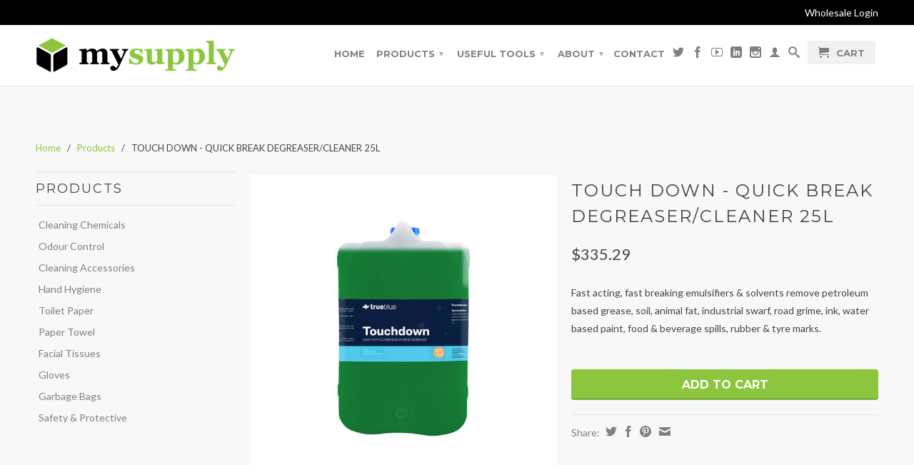

--- FILE ---
content_type: text/html; charset=utf-8
request_url: https://mysupply.com.au/products/touch-down-quick-break-degreaser-cleaner-25l
body_size: 15307
content:
<!DOCTYPE html>
<!--[if lt IE 7 ]><html class="ie ie6" lang="en"> <![endif]-->
<!--[if IE 7 ]><html class="ie ie7" lang="en"> <![endif]-->
<!--[if IE 8 ]><html class="ie ie8" lang="en"> <![endif]-->
<!--[if (gte IE 9)|!(IE)]><!--><html lang="en"> <!--<![endif]-->
  <head>
    <meta charset="utf-8">
    <meta http-equiv="cleartype" content="on">
    <meta name="robots" content="index,follow">
<meta name="google-site-verification" content="qckANda4LhP42QNNhupD2F2yZv-V1lP012VNNFSDtJY" />
    <title>
      
        TOUCH DOWN - QUICK BREAK DEGREASER/CLEANER 25L
        
        
        | mysupply
      
    </title>
        
    
      <meta name="description" content="Fast acting, fast breaking emulsifiers &amp;amp; solvents remove petroleum based grease, soil, animal fat, industrial swarf, road grime, ink, water based paint, food &amp;amp; beverage spills, rubber &amp;amp; tyre marks." />
    

    

<meta name="author" content="mysupply">
<meta property="og:url" content="https://mysupply.com.au/products/touch-down-quick-break-degreaser-cleaner-25l">
<meta property="og:site_name" content="mysupply">


  <meta property="og:type" content="product">
  <meta property="og:title" content="TOUCH DOWN - QUICK BREAK DEGREASER/CLEANER 25L">
  
  <meta property="og:image" content="http://mysupply.com.au/cdn/shop/files/7_grande.png?v=1768458673">
  <meta property="og:image:secure_url" content="https://mysupply.com.au/cdn/shop/files/7_grande.png?v=1768458673">
  
  <meta property="og:price:amount" content="335.29">
  <meta property="og:price:currency" content="AUD">


  <meta property="og:description" content="Fast acting, fast breaking emulsifiers &amp;amp; solvents remove petroleum based grease, soil, animal fat, industrial swarf, road grime, ink, water based paint, food &amp;amp; beverage spills, rubber &amp;amp; tyre marks.">





  <meta name="twitter:site" content="@mysupplyPtyLtd">


  <meta name="twitter:card" content="product">
  <meta name="twitter:title" content="TOUCH DOWN - QUICK BREAK DEGREASER/CLEANER 25L">
  <meta name="twitter:description" content="Fast acting, fast breaking emulsifiers &amp;amp; solvents remove petroleum based grease, soil, animal fat, industrial swarf, road grime, ink, water based paint, food &amp;amp; beverage spills, rubber &amp;amp; tyre marks.">
  <meta name="twitter:image" content="https://mysupply.com.au/cdn/shop/files/7_medium.png?v=1768458673">
  <meta name="twitter:image:width" content="240">
  <meta name="twitter:image:height" content="240">
  <meta name="twitter:label1" content="Price">
  <meta name="twitter:data1" content="$335.29 AUD">
  
  <meta name="twitter:label2" content="Brand">
  <meta name="twitter:data2" content="0">
  


    

    

    <!-- Mobile Specific Metas -->
    <meta name="HandheldFriendly" content="True">
    <meta name="MobileOptimized" content="320">
    <meta name="viewport" content="width=device-width, initial-scale=1, maximum-scale=1"> 

    <!-- Stylesheets -->
    <link href="//mysupply.com.au/cdn/shop/t/3/assets/styles.css?v=179393627811984582111674755314" rel="stylesheet" type="text/css" media="all" />
    <!--[if lte IE 9]>
      <link href="//mysupply.com.au/cdn/shop/t/3/assets/ie.css?v=133671981199016236361449473462" rel="stylesheet" type="text/css" media="all" />
    <![endif]-->
    <!--[if lte IE 7]>
      //mysupply.com.au/cdn/shop/t/3/assets/lte-ie7.js?v=163036231798125265921449473459
    <![endif]-->

    <!-- Icons -->
    <link rel="shortcut icon" type="image/x-icon" href="//mysupply.com.au/cdn/shop/t/3/assets/favicon.png?v=63343314779973943371449473457">
    <link rel="canonical" href="https://mysupply.com.au/products/touch-down-quick-break-degreaser-cleaner-25l" />

    <!-- Custom Fonts -->
    <link href='//fonts.googleapis.com/css?family=.|Montserrat:light,normal,bold|Montserrat:light,normal,bold|Montserrat:light,normal,bold|Lato:light,normal,bold' rel='stylesheet' type='text/css'>
    
    

    <!-- jQuery and jQuery fallback -->
    <script src="//ajax.googleapis.com/ajax/libs/jquery/1.11.0/jquery.min.js"></script>
<!--     <script src="http://code.jquery.com/mobile/1.4.5/jquery.mobile-1.4.5.min.js"></script> -->
    <script>window.jQuery || document.write("<script src='//mysupply.com.au/cdn/shop/t/3/assets/jquery.min.js?v=74721525869110791951449473458'>\x3C/script>")</script>
    <script src="//mysupply.com.au/cdn/shop/t/3/assets/app.js?v=149124059557397300201449503235" type="text/javascript"></script>
    <script src="//mysupply.com.au/cdn/shop/t/3/assets/cloudzoom.js?v=124227201907820173201449473456" type="text/javascript"></script>
    <script src="//mysupply.com.au/cdn/shopifycloud/storefront/assets/themes_support/option_selection-b017cd28.js" type="text/javascript"></script>        
    <script>window.performance && window.performance.mark && window.performance.mark('shopify.content_for_header.start');</script><meta name="google-site-verification" content="qckANda4LhP42QNNhupD2F2yZv-V1lP012VNNFSDtJY">
<meta id="shopify-digital-wallet" name="shopify-digital-wallet" content="/4976345/digital_wallets/dialog">
<meta name="shopify-checkout-api-token" content="28896474f46a794b1c2c7cba7fd219e2">
<meta id="in-context-paypal-metadata" data-shop-id="4976345" data-venmo-supported="false" data-environment="production" data-locale="en_US" data-paypal-v4="true" data-currency="AUD">
<link rel="alternate" type="application/json+oembed" href="https://mysupply.com.au/products/touch-down-quick-break-degreaser-cleaner-25l.oembed">
<script async="async" src="/checkouts/internal/preloads.js?locale=en-AU"></script>
<script id="shopify-features" type="application/json">{"accessToken":"28896474f46a794b1c2c7cba7fd219e2","betas":["rich-media-storefront-analytics"],"domain":"mysupply.com.au","predictiveSearch":true,"shopId":4976345,"locale":"en"}</script>
<script>var Shopify = Shopify || {};
Shopify.shop = "mysupply.myshopify.com";
Shopify.locale = "en";
Shopify.currency = {"active":"AUD","rate":"1.0"};
Shopify.country = "AU";
Shopify.theme = {"name":"Retina - 7.12.15","id":79065350,"schema_name":null,"schema_version":null,"theme_store_id":null,"role":"main"};
Shopify.theme.handle = "null";
Shopify.theme.style = {"id":null,"handle":null};
Shopify.cdnHost = "mysupply.com.au/cdn";
Shopify.routes = Shopify.routes || {};
Shopify.routes.root = "/";</script>
<script type="module">!function(o){(o.Shopify=o.Shopify||{}).modules=!0}(window);</script>
<script>!function(o){function n(){var o=[];function n(){o.push(Array.prototype.slice.apply(arguments))}return n.q=o,n}var t=o.Shopify=o.Shopify||{};t.loadFeatures=n(),t.autoloadFeatures=n()}(window);</script>
<script id="shop-js-analytics" type="application/json">{"pageType":"product"}</script>
<script defer="defer" async type="module" src="//mysupply.com.au/cdn/shopifycloud/shop-js/modules/v2/client.init-shop-cart-sync_BApSsMSl.en.esm.js"></script>
<script defer="defer" async type="module" src="//mysupply.com.au/cdn/shopifycloud/shop-js/modules/v2/chunk.common_CBoos6YZ.esm.js"></script>
<script type="module">
  await import("//mysupply.com.au/cdn/shopifycloud/shop-js/modules/v2/client.init-shop-cart-sync_BApSsMSl.en.esm.js");
await import("//mysupply.com.au/cdn/shopifycloud/shop-js/modules/v2/chunk.common_CBoos6YZ.esm.js");

  window.Shopify.SignInWithShop?.initShopCartSync?.({"fedCMEnabled":true,"windoidEnabled":true});

</script>
<script id="__st">var __st={"a":4976345,"offset":39600,"reqid":"ecedc414-d141-4ce4-ad67-671acc6a8bfc-1768935851","pageurl":"mysupply.com.au\/products\/touch-down-quick-break-degreaser-cleaner-25l","u":"084e7459a2b1","p":"product","rtyp":"product","rid":320221811};</script>
<script>window.ShopifyPaypalV4VisibilityTracking = true;</script>
<script id="captcha-bootstrap">!function(){'use strict';const t='contact',e='account',n='new_comment',o=[[t,t],['blogs',n],['comments',n],[t,'customer']],c=[[e,'customer_login'],[e,'guest_login'],[e,'recover_customer_password'],[e,'create_customer']],r=t=>t.map((([t,e])=>`form[action*='/${t}']:not([data-nocaptcha='true']) input[name='form_type'][value='${e}']`)).join(','),a=t=>()=>t?[...document.querySelectorAll(t)].map((t=>t.form)):[];function s(){const t=[...o],e=r(t);return a(e)}const i='password',u='form_key',d=['recaptcha-v3-token','g-recaptcha-response','h-captcha-response',i],f=()=>{try{return window.sessionStorage}catch{return}},m='__shopify_v',_=t=>t.elements[u];function p(t,e,n=!1){try{const o=window.sessionStorage,c=JSON.parse(o.getItem(e)),{data:r}=function(t){const{data:e,action:n}=t;return t[m]||n?{data:e,action:n}:{data:t,action:n}}(c);for(const[e,n]of Object.entries(r))t.elements[e]&&(t.elements[e].value=n);n&&o.removeItem(e)}catch(o){console.error('form repopulation failed',{error:o})}}const l='form_type',E='cptcha';function T(t){t.dataset[E]=!0}const w=window,h=w.document,L='Shopify',v='ce_forms',y='captcha';let A=!1;((t,e)=>{const n=(g='f06e6c50-85a8-45c8-87d0-21a2b65856fe',I='https://cdn.shopify.com/shopifycloud/storefront-forms-hcaptcha/ce_storefront_forms_captcha_hcaptcha.v1.5.2.iife.js',D={infoText:'Protected by hCaptcha',privacyText:'Privacy',termsText:'Terms'},(t,e,n)=>{const o=w[L][v],c=o.bindForm;if(c)return c(t,g,e,D).then(n);var r;o.q.push([[t,g,e,D],n]),r=I,A||(h.body.append(Object.assign(h.createElement('script'),{id:'captcha-provider',async:!0,src:r})),A=!0)});var g,I,D;w[L]=w[L]||{},w[L][v]=w[L][v]||{},w[L][v].q=[],w[L][y]=w[L][y]||{},w[L][y].protect=function(t,e){n(t,void 0,e),T(t)},Object.freeze(w[L][y]),function(t,e,n,w,h,L){const[v,y,A,g]=function(t,e,n){const i=e?o:[],u=t?c:[],d=[...i,...u],f=r(d),m=r(i),_=r(d.filter((([t,e])=>n.includes(e))));return[a(f),a(m),a(_),s()]}(w,h,L),I=t=>{const e=t.target;return e instanceof HTMLFormElement?e:e&&e.form},D=t=>v().includes(t);t.addEventListener('submit',(t=>{const e=I(t);if(!e)return;const n=D(e)&&!e.dataset.hcaptchaBound&&!e.dataset.recaptchaBound,o=_(e),c=g().includes(e)&&(!o||!o.value);(n||c)&&t.preventDefault(),c&&!n&&(function(t){try{if(!f())return;!function(t){const e=f();if(!e)return;const n=_(t);if(!n)return;const o=n.value;o&&e.removeItem(o)}(t);const e=Array.from(Array(32),(()=>Math.random().toString(36)[2])).join('');!function(t,e){_(t)||t.append(Object.assign(document.createElement('input'),{type:'hidden',name:u})),t.elements[u].value=e}(t,e),function(t,e){const n=f();if(!n)return;const o=[...t.querySelectorAll(`input[type='${i}']`)].map((({name:t})=>t)),c=[...d,...o],r={};for(const[a,s]of new FormData(t).entries())c.includes(a)||(r[a]=s);n.setItem(e,JSON.stringify({[m]:1,action:t.action,data:r}))}(t,e)}catch(e){console.error('failed to persist form',e)}}(e),e.submit())}));const S=(t,e)=>{t&&!t.dataset[E]&&(n(t,e.some((e=>e===t))),T(t))};for(const o of['focusin','change'])t.addEventListener(o,(t=>{const e=I(t);D(e)&&S(e,y())}));const B=e.get('form_key'),M=e.get(l),P=B&&M;t.addEventListener('DOMContentLoaded',(()=>{const t=y();if(P)for(const e of t)e.elements[l].value===M&&p(e,B);[...new Set([...A(),...v().filter((t=>'true'===t.dataset.shopifyCaptcha))])].forEach((e=>S(e,t)))}))}(h,new URLSearchParams(w.location.search),n,t,e,['guest_login'])})(!0,!0)}();</script>
<script integrity="sha256-4kQ18oKyAcykRKYeNunJcIwy7WH5gtpwJnB7kiuLZ1E=" data-source-attribution="shopify.loadfeatures" defer="defer" src="//mysupply.com.au/cdn/shopifycloud/storefront/assets/storefront/load_feature-a0a9edcb.js" crossorigin="anonymous"></script>
<script data-source-attribution="shopify.dynamic_checkout.dynamic.init">var Shopify=Shopify||{};Shopify.PaymentButton=Shopify.PaymentButton||{isStorefrontPortableWallets:!0,init:function(){window.Shopify.PaymentButton.init=function(){};var t=document.createElement("script");t.src="https://mysupply.com.au/cdn/shopifycloud/portable-wallets/latest/portable-wallets.en.js",t.type="module",document.head.appendChild(t)}};
</script>
<script data-source-attribution="shopify.dynamic_checkout.buyer_consent">
  function portableWalletsHideBuyerConsent(e){var t=document.getElementById("shopify-buyer-consent"),n=document.getElementById("shopify-subscription-policy-button");t&&n&&(t.classList.add("hidden"),t.setAttribute("aria-hidden","true"),n.removeEventListener("click",e))}function portableWalletsShowBuyerConsent(e){var t=document.getElementById("shopify-buyer-consent"),n=document.getElementById("shopify-subscription-policy-button");t&&n&&(t.classList.remove("hidden"),t.removeAttribute("aria-hidden"),n.addEventListener("click",e))}window.Shopify?.PaymentButton&&(window.Shopify.PaymentButton.hideBuyerConsent=portableWalletsHideBuyerConsent,window.Shopify.PaymentButton.showBuyerConsent=portableWalletsShowBuyerConsent);
</script>
<script data-source-attribution="shopify.dynamic_checkout.cart.bootstrap">document.addEventListener("DOMContentLoaded",(function(){function t(){return document.querySelector("shopify-accelerated-checkout-cart, shopify-accelerated-checkout")}if(t())Shopify.PaymentButton.init();else{new MutationObserver((function(e,n){t()&&(Shopify.PaymentButton.init(),n.disconnect())})).observe(document.body,{childList:!0,subtree:!0})}}));
</script>
<link id="shopify-accelerated-checkout-styles" rel="stylesheet" media="screen" href="https://mysupply.com.au/cdn/shopifycloud/portable-wallets/latest/accelerated-checkout-backwards-compat.css" crossorigin="anonymous">
<style id="shopify-accelerated-checkout-cart">
        #shopify-buyer-consent {
  margin-top: 1em;
  display: inline-block;
  width: 100%;
}

#shopify-buyer-consent.hidden {
  display: none;
}

#shopify-subscription-policy-button {
  background: none;
  border: none;
  padding: 0;
  text-decoration: underline;
  font-size: inherit;
  cursor: pointer;
}

#shopify-subscription-policy-button::before {
  box-shadow: none;
}

      </style>

<script>window.performance && window.performance.mark && window.performance.mark('shopify.content_for_header.end');</script>
  <link href="https://monorail-edge.shopifysvc.com" rel="dns-prefetch">
<script>(function(){if ("sendBeacon" in navigator && "performance" in window) {try {var session_token_from_headers = performance.getEntriesByType('navigation')[0].serverTiming.find(x => x.name == '_s').description;} catch {var session_token_from_headers = undefined;}var session_cookie_matches = document.cookie.match(/_shopify_s=([^;]*)/);var session_token_from_cookie = session_cookie_matches && session_cookie_matches.length === 2 ? session_cookie_matches[1] : "";var session_token = session_token_from_headers || session_token_from_cookie || "";function handle_abandonment_event(e) {var entries = performance.getEntries().filter(function(entry) {return /monorail-edge.shopifysvc.com/.test(entry.name);});if (!window.abandonment_tracked && entries.length === 0) {window.abandonment_tracked = true;var currentMs = Date.now();var navigation_start = performance.timing.navigationStart;var payload = {shop_id: 4976345,url: window.location.href,navigation_start,duration: currentMs - navigation_start,session_token,page_type: "product"};window.navigator.sendBeacon("https://monorail-edge.shopifysvc.com/v1/produce", JSON.stringify({schema_id: "online_store_buyer_site_abandonment/1.1",payload: payload,metadata: {event_created_at_ms: currentMs,event_sent_at_ms: currentMs}}));}}window.addEventListener('pagehide', handle_abandonment_event);}}());</script>
<script id="web-pixels-manager-setup">(function e(e,d,r,n,o){if(void 0===o&&(o={}),!Boolean(null===(a=null===(i=window.Shopify)||void 0===i?void 0:i.analytics)||void 0===a?void 0:a.replayQueue)){var i,a;window.Shopify=window.Shopify||{};var t=window.Shopify;t.analytics=t.analytics||{};var s=t.analytics;s.replayQueue=[],s.publish=function(e,d,r){return s.replayQueue.push([e,d,r]),!0};try{self.performance.mark("wpm:start")}catch(e){}var l=function(){var e={modern:/Edge?\/(1{2}[4-9]|1[2-9]\d|[2-9]\d{2}|\d{4,})\.\d+(\.\d+|)|Firefox\/(1{2}[4-9]|1[2-9]\d|[2-9]\d{2}|\d{4,})\.\d+(\.\d+|)|Chrom(ium|e)\/(9{2}|\d{3,})\.\d+(\.\d+|)|(Maci|X1{2}).+ Version\/(15\.\d+|(1[6-9]|[2-9]\d|\d{3,})\.\d+)([,.]\d+|)( \(\w+\)|)( Mobile\/\w+|) Safari\/|Chrome.+OPR\/(9{2}|\d{3,})\.\d+\.\d+|(CPU[ +]OS|iPhone[ +]OS|CPU[ +]iPhone|CPU IPhone OS|CPU iPad OS)[ +]+(15[._]\d+|(1[6-9]|[2-9]\d|\d{3,})[._]\d+)([._]\d+|)|Android:?[ /-](13[3-9]|1[4-9]\d|[2-9]\d{2}|\d{4,})(\.\d+|)(\.\d+|)|Android.+Firefox\/(13[5-9]|1[4-9]\d|[2-9]\d{2}|\d{4,})\.\d+(\.\d+|)|Android.+Chrom(ium|e)\/(13[3-9]|1[4-9]\d|[2-9]\d{2}|\d{4,})\.\d+(\.\d+|)|SamsungBrowser\/([2-9]\d|\d{3,})\.\d+/,legacy:/Edge?\/(1[6-9]|[2-9]\d|\d{3,})\.\d+(\.\d+|)|Firefox\/(5[4-9]|[6-9]\d|\d{3,})\.\d+(\.\d+|)|Chrom(ium|e)\/(5[1-9]|[6-9]\d|\d{3,})\.\d+(\.\d+|)([\d.]+$|.*Safari\/(?![\d.]+ Edge\/[\d.]+$))|(Maci|X1{2}).+ Version\/(10\.\d+|(1[1-9]|[2-9]\d|\d{3,})\.\d+)([,.]\d+|)( \(\w+\)|)( Mobile\/\w+|) Safari\/|Chrome.+OPR\/(3[89]|[4-9]\d|\d{3,})\.\d+\.\d+|(CPU[ +]OS|iPhone[ +]OS|CPU[ +]iPhone|CPU IPhone OS|CPU iPad OS)[ +]+(10[._]\d+|(1[1-9]|[2-9]\d|\d{3,})[._]\d+)([._]\d+|)|Android:?[ /-](13[3-9]|1[4-9]\d|[2-9]\d{2}|\d{4,})(\.\d+|)(\.\d+|)|Mobile Safari.+OPR\/([89]\d|\d{3,})\.\d+\.\d+|Android.+Firefox\/(13[5-9]|1[4-9]\d|[2-9]\d{2}|\d{4,})\.\d+(\.\d+|)|Android.+Chrom(ium|e)\/(13[3-9]|1[4-9]\d|[2-9]\d{2}|\d{4,})\.\d+(\.\d+|)|Android.+(UC? ?Browser|UCWEB|U3)[ /]?(15\.([5-9]|\d{2,})|(1[6-9]|[2-9]\d|\d{3,})\.\d+)\.\d+|SamsungBrowser\/(5\.\d+|([6-9]|\d{2,})\.\d+)|Android.+MQ{2}Browser\/(14(\.(9|\d{2,})|)|(1[5-9]|[2-9]\d|\d{3,})(\.\d+|))(\.\d+|)|K[Aa][Ii]OS\/(3\.\d+|([4-9]|\d{2,})\.\d+)(\.\d+|)/},d=e.modern,r=e.legacy,n=navigator.userAgent;return n.match(d)?"modern":n.match(r)?"legacy":"unknown"}(),u="modern"===l?"modern":"legacy",c=(null!=n?n:{modern:"",legacy:""})[u],f=function(e){return[e.baseUrl,"/wpm","/b",e.hashVersion,"modern"===e.buildTarget?"m":"l",".js"].join("")}({baseUrl:d,hashVersion:r,buildTarget:u}),m=function(e){var d=e.version,r=e.bundleTarget,n=e.surface,o=e.pageUrl,i=e.monorailEndpoint;return{emit:function(e){var a=e.status,t=e.errorMsg,s=(new Date).getTime(),l=JSON.stringify({metadata:{event_sent_at_ms:s},events:[{schema_id:"web_pixels_manager_load/3.1",payload:{version:d,bundle_target:r,page_url:o,status:a,surface:n,error_msg:t},metadata:{event_created_at_ms:s}}]});if(!i)return console&&console.warn&&console.warn("[Web Pixels Manager] No Monorail endpoint provided, skipping logging."),!1;try{return self.navigator.sendBeacon.bind(self.navigator)(i,l)}catch(e){}var u=new XMLHttpRequest;try{return u.open("POST",i,!0),u.setRequestHeader("Content-Type","text/plain"),u.send(l),!0}catch(e){return console&&console.warn&&console.warn("[Web Pixels Manager] Got an unhandled error while logging to Monorail."),!1}}}}({version:r,bundleTarget:l,surface:e.surface,pageUrl:self.location.href,monorailEndpoint:e.monorailEndpoint});try{o.browserTarget=l,function(e){var d=e.src,r=e.async,n=void 0===r||r,o=e.onload,i=e.onerror,a=e.sri,t=e.scriptDataAttributes,s=void 0===t?{}:t,l=document.createElement("script"),u=document.querySelector("head"),c=document.querySelector("body");if(l.async=n,l.src=d,a&&(l.integrity=a,l.crossOrigin="anonymous"),s)for(var f in s)if(Object.prototype.hasOwnProperty.call(s,f))try{l.dataset[f]=s[f]}catch(e){}if(o&&l.addEventListener("load",o),i&&l.addEventListener("error",i),u)u.appendChild(l);else{if(!c)throw new Error("Did not find a head or body element to append the script");c.appendChild(l)}}({src:f,async:!0,onload:function(){if(!function(){var e,d;return Boolean(null===(d=null===(e=window.Shopify)||void 0===e?void 0:e.analytics)||void 0===d?void 0:d.initialized)}()){var d=window.webPixelsManager.init(e)||void 0;if(d){var r=window.Shopify.analytics;r.replayQueue.forEach((function(e){var r=e[0],n=e[1],o=e[2];d.publishCustomEvent(r,n,o)})),r.replayQueue=[],r.publish=d.publishCustomEvent,r.visitor=d.visitor,r.initialized=!0}}},onerror:function(){return m.emit({status:"failed",errorMsg:"".concat(f," has failed to load")})},sri:function(e){var d=/^sha384-[A-Za-z0-9+/=]+$/;return"string"==typeof e&&d.test(e)}(c)?c:"",scriptDataAttributes:o}),m.emit({status:"loading"})}catch(e){m.emit({status:"failed",errorMsg:(null==e?void 0:e.message)||"Unknown error"})}}})({shopId: 4976345,storefrontBaseUrl: "https://mysupply.com.au",extensionsBaseUrl: "https://extensions.shopifycdn.com/cdn/shopifycloud/web-pixels-manager",monorailEndpoint: "https://monorail-edge.shopifysvc.com/unstable/produce_batch",surface: "storefront-renderer",enabledBetaFlags: ["2dca8a86"],webPixelsConfigList: [{"id":"481493181","configuration":"{\"config\":\"{\\\"pixel_id\\\":\\\"G-XSPQD3ZKBP\\\",\\\"gtag_events\\\":[{\\\"type\\\":\\\"begin_checkout\\\",\\\"action_label\\\":\\\"G-XSPQD3ZKBP\\\"},{\\\"type\\\":\\\"search\\\",\\\"action_label\\\":\\\"G-XSPQD3ZKBP\\\"},{\\\"type\\\":\\\"view_item\\\",\\\"action_label\\\":[\\\"G-XSPQD3ZKBP\\\",\\\"MC-D852J3SFQJ\\\"]},{\\\"type\\\":\\\"purchase\\\",\\\"action_label\\\":[\\\"G-XSPQD3ZKBP\\\",\\\"MC-D852J3SFQJ\\\"]},{\\\"type\\\":\\\"page_view\\\",\\\"action_label\\\":[\\\"G-XSPQD3ZKBP\\\",\\\"MC-D852J3SFQJ\\\"]},{\\\"type\\\":\\\"add_payment_info\\\",\\\"action_label\\\":\\\"G-XSPQD3ZKBP\\\"},{\\\"type\\\":\\\"add_to_cart\\\",\\\"action_label\\\":\\\"G-XSPQD3ZKBP\\\"}],\\\"enable_monitoring_mode\\\":false}\"}","eventPayloadVersion":"v1","runtimeContext":"OPEN","scriptVersion":"b2a88bafab3e21179ed38636efcd8a93","type":"APP","apiClientId":1780363,"privacyPurposes":[],"dataSharingAdjustments":{"protectedCustomerApprovalScopes":["read_customer_address","read_customer_email","read_customer_name","read_customer_personal_data","read_customer_phone"]}},{"id":"shopify-app-pixel","configuration":"{}","eventPayloadVersion":"v1","runtimeContext":"STRICT","scriptVersion":"0450","apiClientId":"shopify-pixel","type":"APP","privacyPurposes":["ANALYTICS","MARKETING"]},{"id":"shopify-custom-pixel","eventPayloadVersion":"v1","runtimeContext":"LAX","scriptVersion":"0450","apiClientId":"shopify-pixel","type":"CUSTOM","privacyPurposes":["ANALYTICS","MARKETING"]}],isMerchantRequest: false,initData: {"shop":{"name":"mysupply","paymentSettings":{"currencyCode":"AUD"},"myshopifyDomain":"mysupply.myshopify.com","countryCode":"AU","storefrontUrl":"https:\/\/mysupply.com.au"},"customer":null,"cart":null,"checkout":null,"productVariants":[{"price":{"amount":335.29,"currencyCode":"AUD"},"product":{"title":"TOUCH DOWN - QUICK BREAK DEGREASER\/CLEANER 25L","vendor":"0","id":"320221811","untranslatedTitle":"TOUCH DOWN - QUICK BREAK DEGREASER\/CLEANER 25L","url":"\/products\/touch-down-quick-break-degreaser-cleaner-25l","type":"Unclassified"},"id":"739987495","image":{"src":"\/\/mysupply.com.au\/cdn\/shop\/files\/7.png?v=1768458673"},"sku":"TDOWN25","title":"Unit (1)","untranslatedTitle":"Unit (1)"}],"purchasingCompany":null},},"https://mysupply.com.au/cdn","fcfee988w5aeb613cpc8e4bc33m6693e112",{"modern":"","legacy":""},{"shopId":"4976345","storefrontBaseUrl":"https:\/\/mysupply.com.au","extensionBaseUrl":"https:\/\/extensions.shopifycdn.com\/cdn\/shopifycloud\/web-pixels-manager","surface":"storefront-renderer","enabledBetaFlags":"[\"2dca8a86\"]","isMerchantRequest":"false","hashVersion":"fcfee988w5aeb613cpc8e4bc33m6693e112","publish":"custom","events":"[[\"page_viewed\",{}],[\"product_viewed\",{\"productVariant\":{\"price\":{\"amount\":335.29,\"currencyCode\":\"AUD\"},\"product\":{\"title\":\"TOUCH DOWN - QUICK BREAK DEGREASER\/CLEANER 25L\",\"vendor\":\"0\",\"id\":\"320221811\",\"untranslatedTitle\":\"TOUCH DOWN - QUICK BREAK DEGREASER\/CLEANER 25L\",\"url\":\"\/products\/touch-down-quick-break-degreaser-cleaner-25l\",\"type\":\"Unclassified\"},\"id\":\"739987495\",\"image\":{\"src\":\"\/\/mysupply.com.au\/cdn\/shop\/files\/7.png?v=1768458673\"},\"sku\":\"TDOWN25\",\"title\":\"Unit (1)\",\"untranslatedTitle\":\"Unit (1)\"}}]]"});</script><script>
  window.ShopifyAnalytics = window.ShopifyAnalytics || {};
  window.ShopifyAnalytics.meta = window.ShopifyAnalytics.meta || {};
  window.ShopifyAnalytics.meta.currency = 'AUD';
  var meta = {"product":{"id":320221811,"gid":"gid:\/\/shopify\/Product\/320221811","vendor":"0","type":"Unclassified","handle":"touch-down-quick-break-degreaser-cleaner-25l","variants":[{"id":739987495,"price":33529,"name":"TOUCH DOWN - QUICK BREAK DEGREASER\/CLEANER 25L - Unit (1)","public_title":"Unit (1)","sku":"TDOWN25"}],"remote":false},"page":{"pageType":"product","resourceType":"product","resourceId":320221811,"requestId":"ecedc414-d141-4ce4-ad67-671acc6a8bfc-1768935851"}};
  for (var attr in meta) {
    window.ShopifyAnalytics.meta[attr] = meta[attr];
  }
</script>
<script class="analytics">
  (function () {
    var customDocumentWrite = function(content) {
      var jquery = null;

      if (window.jQuery) {
        jquery = window.jQuery;
      } else if (window.Checkout && window.Checkout.$) {
        jquery = window.Checkout.$;
      }

      if (jquery) {
        jquery('body').append(content);
      }
    };

    var hasLoggedConversion = function(token) {
      if (token) {
        return document.cookie.indexOf('loggedConversion=' + token) !== -1;
      }
      return false;
    }

    var setCookieIfConversion = function(token) {
      if (token) {
        var twoMonthsFromNow = new Date(Date.now());
        twoMonthsFromNow.setMonth(twoMonthsFromNow.getMonth() + 2);

        document.cookie = 'loggedConversion=' + token + '; expires=' + twoMonthsFromNow;
      }
    }

    var trekkie = window.ShopifyAnalytics.lib = window.trekkie = window.trekkie || [];
    if (trekkie.integrations) {
      return;
    }
    trekkie.methods = [
      'identify',
      'page',
      'ready',
      'track',
      'trackForm',
      'trackLink'
    ];
    trekkie.factory = function(method) {
      return function() {
        var args = Array.prototype.slice.call(arguments);
        args.unshift(method);
        trekkie.push(args);
        return trekkie;
      };
    };
    for (var i = 0; i < trekkie.methods.length; i++) {
      var key = trekkie.methods[i];
      trekkie[key] = trekkie.factory(key);
    }
    trekkie.load = function(config) {
      trekkie.config = config || {};
      trekkie.config.initialDocumentCookie = document.cookie;
      var first = document.getElementsByTagName('script')[0];
      var script = document.createElement('script');
      script.type = 'text/javascript';
      script.onerror = function(e) {
        var scriptFallback = document.createElement('script');
        scriptFallback.type = 'text/javascript';
        scriptFallback.onerror = function(error) {
                var Monorail = {
      produce: function produce(monorailDomain, schemaId, payload) {
        var currentMs = new Date().getTime();
        var event = {
          schema_id: schemaId,
          payload: payload,
          metadata: {
            event_created_at_ms: currentMs,
            event_sent_at_ms: currentMs
          }
        };
        return Monorail.sendRequest("https://" + monorailDomain + "/v1/produce", JSON.stringify(event));
      },
      sendRequest: function sendRequest(endpointUrl, payload) {
        // Try the sendBeacon API
        if (window && window.navigator && typeof window.navigator.sendBeacon === 'function' && typeof window.Blob === 'function' && !Monorail.isIos12()) {
          var blobData = new window.Blob([payload], {
            type: 'text/plain'
          });

          if (window.navigator.sendBeacon(endpointUrl, blobData)) {
            return true;
          } // sendBeacon was not successful

        } // XHR beacon

        var xhr = new XMLHttpRequest();

        try {
          xhr.open('POST', endpointUrl);
          xhr.setRequestHeader('Content-Type', 'text/plain');
          xhr.send(payload);
        } catch (e) {
          console.log(e);
        }

        return false;
      },
      isIos12: function isIos12() {
        return window.navigator.userAgent.lastIndexOf('iPhone; CPU iPhone OS 12_') !== -1 || window.navigator.userAgent.lastIndexOf('iPad; CPU OS 12_') !== -1;
      }
    };
    Monorail.produce('monorail-edge.shopifysvc.com',
      'trekkie_storefront_load_errors/1.1',
      {shop_id: 4976345,
      theme_id: 79065350,
      app_name: "storefront",
      context_url: window.location.href,
      source_url: "//mysupply.com.au/cdn/s/trekkie.storefront.cd680fe47e6c39ca5d5df5f0a32d569bc48c0f27.min.js"});

        };
        scriptFallback.async = true;
        scriptFallback.src = '//mysupply.com.au/cdn/s/trekkie.storefront.cd680fe47e6c39ca5d5df5f0a32d569bc48c0f27.min.js';
        first.parentNode.insertBefore(scriptFallback, first);
      };
      script.async = true;
      script.src = '//mysupply.com.au/cdn/s/trekkie.storefront.cd680fe47e6c39ca5d5df5f0a32d569bc48c0f27.min.js';
      first.parentNode.insertBefore(script, first);
    };
    trekkie.load(
      {"Trekkie":{"appName":"storefront","development":false,"defaultAttributes":{"shopId":4976345,"isMerchantRequest":null,"themeId":79065350,"themeCityHash":"15427928652320726529","contentLanguage":"en","currency":"AUD","eventMetadataId":"a1443253-28a4-4a45-bc0e-76253a15918f"},"isServerSideCookieWritingEnabled":true,"monorailRegion":"shop_domain","enabledBetaFlags":["65f19447"]},"Session Attribution":{},"S2S":{"facebookCapiEnabled":false,"source":"trekkie-storefront-renderer","apiClientId":580111}}
    );

    var loaded = false;
    trekkie.ready(function() {
      if (loaded) return;
      loaded = true;

      window.ShopifyAnalytics.lib = window.trekkie;

      var originalDocumentWrite = document.write;
      document.write = customDocumentWrite;
      try { window.ShopifyAnalytics.merchantGoogleAnalytics.call(this); } catch(error) {};
      document.write = originalDocumentWrite;

      window.ShopifyAnalytics.lib.page(null,{"pageType":"product","resourceType":"product","resourceId":320221811,"requestId":"ecedc414-d141-4ce4-ad67-671acc6a8bfc-1768935851","shopifyEmitted":true});

      var match = window.location.pathname.match(/checkouts\/(.+)\/(thank_you|post_purchase)/)
      var token = match? match[1]: undefined;
      if (!hasLoggedConversion(token)) {
        setCookieIfConversion(token);
        window.ShopifyAnalytics.lib.track("Viewed Product",{"currency":"AUD","variantId":739987495,"productId":320221811,"productGid":"gid:\/\/shopify\/Product\/320221811","name":"TOUCH DOWN - QUICK BREAK DEGREASER\/CLEANER 25L - Unit (1)","price":"335.29","sku":"TDOWN25","brand":"0","variant":"Unit (1)","category":"Unclassified","nonInteraction":true,"remote":false},undefined,undefined,{"shopifyEmitted":true});
      window.ShopifyAnalytics.lib.track("monorail:\/\/trekkie_storefront_viewed_product\/1.1",{"currency":"AUD","variantId":739987495,"productId":320221811,"productGid":"gid:\/\/shopify\/Product\/320221811","name":"TOUCH DOWN - QUICK BREAK DEGREASER\/CLEANER 25L - Unit (1)","price":"335.29","sku":"TDOWN25","brand":"0","variant":"Unit (1)","category":"Unclassified","nonInteraction":true,"remote":false,"referer":"https:\/\/mysupply.com.au\/products\/touch-down-quick-break-degreaser-cleaner-25l"});
      }
    });


        var eventsListenerScript = document.createElement('script');
        eventsListenerScript.async = true;
        eventsListenerScript.src = "//mysupply.com.au/cdn/shopifycloud/storefront/assets/shop_events_listener-3da45d37.js";
        document.getElementsByTagName('head')[0].appendChild(eventsListenerScript);

})();</script>
  <script>
  if (!window.ga || (window.ga && typeof window.ga !== 'function')) {
    window.ga = function ga() {
      (window.ga.q = window.ga.q || []).push(arguments);
      if (window.Shopify && window.Shopify.analytics && typeof window.Shopify.analytics.publish === 'function') {
        window.Shopify.analytics.publish("ga_stub_called", {}, {sendTo: "google_osp_migration"});
      }
      console.error("Shopify's Google Analytics stub called with:", Array.from(arguments), "\nSee https://help.shopify.com/manual/promoting-marketing/pixels/pixel-migration#google for more information.");
    };
    if (window.Shopify && window.Shopify.analytics && typeof window.Shopify.analytics.publish === 'function') {
      window.Shopify.analytics.publish("ga_stub_initialized", {}, {sendTo: "google_osp_migration"});
    }
  }
</script>
<script
  defer
  src="https://mysupply.com.au/cdn/shopifycloud/perf-kit/shopify-perf-kit-3.0.4.min.js"
  data-application="storefront-renderer"
  data-shop-id="4976345"
  data-render-region="gcp-us-central1"
  data-page-type="product"
  data-theme-instance-id="79065350"
  data-theme-name=""
  data-theme-version=""
  data-monorail-region="shop_domain"
  data-resource-timing-sampling-rate="10"
  data-shs="true"
  data-shs-beacon="true"
  data-shs-export-with-fetch="true"
  data-shs-logs-sample-rate="1"
  data-shs-beacon-endpoint="https://mysupply.com.au/api/collect"
></script>
</head>
  <body class="product">
    <div>
      <div id="header" class="mm-fixed-top">
        <a href="#nav" class="icon-menu"> <span>Menu</span></a>
        <a href="#cart" class="icon-cart right"> <span>Cart</span></a>
      </div>
      
      <div class="hidden">
        <div id="nav">
          <ul>
            
              
                <li ><a href="/" title="Home">Home</a></li>
              
            
              
                <li ><a href="/collections/all" title="Products">Products</a>
                  <ul>
                    
                      
                        <li ><a href="/collections/cleaning-supplies" title="Cleaning Chemicals">Cleaning Chemicals</a></li>
                      
                    
                      
                        <li ><a href="/collections/odour-control" title="Odour Control">Odour Control</a></li>
                      
                    
                      
                        <li ><a href="/collections/cleaning-accessories" title="Cleaning Accessories">Cleaning Accessories</a></li>
                      
                    
                      
                        <li ><a href="/collections/hand-hygiene" title="Hand Hygiene">Hand Hygiene</a></li>
                      
                    
                      
                        <li ><a href="/collections/toilet-paper" title="Toilet Paper">Toilet Paper</a></li>
                      
                    
                      
                        <li ><a href="/collections/paper-towel" title="Paper Towel">Paper Towel</a></li>
                      
                    
                      
                        <li ><a href="/collections/facial-tissues" title="Facial Tissues">Facial Tissues</a></li>
                      
                    
                      
                        <li ><a href="/collections/gloves" title="Gloves">Gloves</a></li>
                      
                    
                      
                        <li ><a href="/collections/garbage-bags" title="Garbage Bags">Garbage Bags</a></li>
                      
                    
                      
                        <li ><a href="/collections/safety-protective" title="Safety & Protective">Safety & Protective</a></li>
                      
                    
                  </ul>
                </li>
              
            
              
                <li ><a href="/pages/brochures" title="Useful Tools">Useful Tools</a>
                  <ul>
                    
                      
                        <li ><a href="/pages/brochures" title="Brochures">Brochures</a></li>
                      
                    
                      
                        <li ><a href="/pages/msds" title="SDS">SDS</a></li>
                      
                    
                      
                        <li ><a href="/pages/chemical-training" title="Chemical Training">Chemical Training</a></li>
                      
                    
                      
                        <li ><a href="/pages/online-service-reporting" title="Service Reports">Service Reports</a></li>
                      
                    
                      
                        <li ><a href="/pages/safety-charts" title="Safety Charts">Safety Charts</a></li>
                      
                    
                      
                        <li ><a href="/pages/instruction-charts" title="Instruction Charts">Instruction Charts</a></li>
                      
                    
                  </ul>
                </li>
              
            
              
                <li ><a href="/pages/about-us" title="About">About</a>
                  <ul>
                    
                      
                        <li ><a href="/pages/about-us" title="Why.How.What.How">Why.How.What.How</a></li>
                      
                    
                      
                        <li ><a href="/pages/my-programs" title="‘my’ Programs">‘my’ Programs</a></li>
                      
                    
                      
                        <li ><a href="/pages/my-foundation" title="myfoundation">myfoundation</a></li>
                      
                    
                      
                        <li ><a href="/pages/our-environment" title="Our Environment">Our Environment</a></li>
                      
                    
                      
                        <li ><a href="/pages/testimonials" title="Testimonials">Testimonials</a></li>
                      
                    
                  </ul>
                </li>
              
            
              
                <li ><a href="/pages/contact" title="Contact">Contact</a></li>
              
            
            
              <li>
                <a href="/account" title="My Account ">My Account</a>
              </li>
              
            
          </ul>
        </div> 
          
        <div id="cart">
          <ul>
            <li class="mm-subtitle"><a class="mm-subclose continue" href="#cart">Continue Shopping</a></li>

            
              <li class="Label">Your Cart is Empty</li>
            
          </ul>
        </div>
      </div>

      <div class="header mm-fixed-top header_bar">
         <div class="homepage_content mobile-off" style="text-align: right; background-color: #000;">
          <div class="container" >
         <div class="sixteen columns">
           <a style="color: #fff!important;" target="_blank" href="https://mysupply.datum.tv/">Wholesale Login</a>
            </div>
          </div>
        </div>
        <div class="container"> 
          <div class="four columns logo">
            <a href="https://mysupply.com.au" title="mysupply">
              
                <img src="//mysupply.com.au/cdn/shop/t/3/assets/logo.png?v=98467362513979444461449473458" alt="mysupply" data-src="//mysupply.com.au/cdn/shop/t/3/assets/logo.png?v=98467362513979444461449473458" data-src-home="//mysupply.com.au/cdn/shop/t/3/assets/logo_home.png?v=42417569349759570151449473459" />
              
            </a>
          </div>

          <div class="twelve columns nav mobile_hidden">
            <ul class="menu">
              
                
                  <li><a href="/" title="Home" class="top-link ">Home</a></li>
                
              
                

                  
                  
                  
                  
                  

                  <li><a href="/collections/all" title="Products" class="sub-menu  ">Products                     
                    <span class="arrow">▾</span></a> 
                    <div class="dropdown dropdown-wide">
                      <ul>
                        
                        
                        
                          
                          <li><a href="/collections/cleaning-supplies" title="Cleaning Chemicals">Cleaning Chemicals</a></li>
                          

                          
                        
                          
                          <li><a href="/collections/odour-control" title="Odour Control">Odour Control</a></li>
                          

                          
                        
                          
                          <li><a href="/collections/cleaning-accessories" title="Cleaning Accessories">Cleaning Accessories</a></li>
                          

                          
                        
                          
                          <li><a href="/collections/hand-hygiene" title="Hand Hygiene">Hand Hygiene</a></li>
                          

                          
                        
                          
                          <li><a href="/collections/toilet-paper" title="Toilet Paper">Toilet Paper</a></li>
                          

                          
                        
                          
                          <li><a href="/collections/paper-towel" title="Paper Towel">Paper Towel</a></li>
                          

                          
                        
                          
                          <li><a href="/collections/facial-tissues" title="Facial Tissues">Facial Tissues</a></li>
                          

                          
                        
                          
                          <li><a href="/collections/gloves" title="Gloves">Gloves</a></li>
                          

                          
                        
                          
                          <li><a href="/collections/garbage-bags" title="Garbage Bags">Garbage Bags</a></li>
                          

                          
                        
                          
                          <li><a href="/collections/safety-protective" title="Safety & Protective">Safety & Protective</a></li>
                          

                          
                            
                            </ul>
                            <ul>
                          
                        
                      </ul>
                    </div>
                  </li>
                
              
                

                  
                  
                  
                  
                  

                  <li><a href="/pages/brochures" title="Useful Tools" class="sub-menu  ">Useful Tools                     
                    <span class="arrow">▾</span></a> 
                    <div class="dropdown ">
                      <ul>
                        
                        
                        
                          
                          <li><a href="/pages/brochures" title="Brochures">Brochures</a></li>
                          

                          
                        
                          
                          <li><a href="/pages/msds" title="SDS">SDS</a></li>
                          

                          
                        
                          
                          <li><a href="/pages/chemical-training" title="Chemical Training">Chemical Training</a></li>
                          

                          
                        
                          
                          <li><a href="/pages/online-service-reporting" title="Service Reports">Service Reports</a></li>
                          

                          
                        
                          
                          <li><a href="/pages/safety-charts" title="Safety Charts">Safety Charts</a></li>
                          

                          
                        
                          
                          <li><a href="/pages/instruction-charts" title="Instruction Charts">Instruction Charts</a></li>
                          

                          
                        
                      </ul>
                    </div>
                  </li>
                
              
                

                  
                  
                  
                  
                  

                  <li><a href="/pages/about-us" title="About" class="sub-menu  ">About                     
                    <span class="arrow">▾</span></a> 
                    <div class="dropdown ">
                      <ul>
                        
                        
                        
                          
                          <li><a href="/pages/about-us" title="Why.How.What.How">Why.How.What.How</a></li>
                          

                          
                        
                          
                          <li><a href="/pages/my-programs" title="‘my’ Programs">‘my’ Programs</a></li>
                          

                          
                        
                          
                          <li><a href="/pages/my-foundation" title="myfoundation">myfoundation</a></li>
                          

                          
                        
                          
                          <li><a href="/pages/our-environment" title="Our Environment">Our Environment</a></li>
                          

                          
                        
                          
                          <li><a href="/pages/testimonials" title="Testimonials">Testimonials</a></li>
                          

                          
                        
                      </ul>
                    </div>
                  </li>
                
              
                
                  <li><a href="/pages/contact" title="Contact" class="top-link ">Contact</a></li>
                
              
            
              
                
                  <li><a href="https://twitter.com/mysupplyPtyLtd" title="mysupply on Twitter" rel="me" target="_blank" class="icon-twitter"></a></li>
                
                
                
                  <li><a href="https://www.facebook.com/MySupply" title="mysupply on Facebook" rel="me" target="_blank" class="icon-facebook"></a></li>
                
                
                
                
                
                  <li><a href="https://www.youtube.com/user/mysupplytv" title="mysupply on YouTube" rel="me" target="_blank" class="icon-youtube"></a></li>
                 
                

                
                
                
                
                
                
                
                  <li><a href="http://www.linkedin.com/company/mysupply-pty-ltd" title="mysupply on LinkedIn" rel="me" target="_blank" class="icon-linkedin"></a></li>
                
                
                

                
                  <li><a href="http://www.instagram.com/mysupply_au" title="mysupply on Instagram" rel="me" target="_blank" class="icon-instagram"></a></li>
                

                
              

              
                <li>
                  <a href="/account" title="My Account " class="icon-user"></a>
                </li>
              
              
                <li>
                  <a href="/search" title="Search" class="icon-search" id="search-toggle"></a>
                </li>
              
              
              <li>
                <a href="#cart" class="icon-cart cart-button"> <span>Cart</span></a>
              </li>
            </ul>
          </div>
        </div>
      </div>


      
        <div class="container main content"> 
      

      

      
        <div class="sixteen columns">
  <div class="clearfix breadcrumb">
    <div class="right mobile_hidden">
      

      
    </div>

    <span itemscope itemtype="http://data-vocabulary.org/Breadcrumb"><a href="https://mysupply.com.au" title="mysupply" itemprop="url"><span itemprop="title">Home</span></a></span> 
    &nbsp; / &nbsp;
    <span itemscope itemtype="http://data-vocabulary.org/Breadcrumb">
      
        <a href="/collections/all" title="All Products">Products</a>
      
    </span>
    &nbsp; / &nbsp; 
    TOUCH DOWN - QUICK BREAK DEGREASER/CLEANER 25L
  </div>
</div>


  <div class="sidebar four columns">
  

  
    <h4 class="toggle"><span>+</span>Products</h4>
    <ul class="blog_list toggle_list">
      
        <li>
          <a  href="/collections/cleaning-supplies" title="Cleaning Chemicals">Cleaning Chemicals</a>
          
          
        </li>
      
        <li>
          <a  href="/collections/odour-control" title="Odour Control">Odour Control</a>
          
          
        </li>
      
        <li>
          <a  href="/collections/cleaning-accessories" title="Cleaning Accessories">Cleaning Accessories</a>
          
          
        </li>
      
        <li>
          <a  href="/collections/hand-hygiene" title="Hand Hygiene">Hand Hygiene</a>
          
          
        </li>
      
        <li>
          <a  href="/collections/toilet-paper" title="Toilet Paper">Toilet Paper</a>
          
          
        </li>
      
        <li>
          <a  href="/collections/paper-towel" title="Paper Towel">Paper Towel</a>
          
          
        </li>
      
        <li>
          <a  href="/collections/facial-tissues" title="Facial Tissues">Facial Tissues</a>
          
          
        </li>
      
        <li>
          <a  href="/collections/gloves" title="Gloves">Gloves</a>
          
          
        </li>
      
        <li>
          <a  href="/collections/garbage-bags" title="Garbage Bags">Garbage Bags</a>
          
          
        </li>
      
        <li>
          <a  href="/collections/safety-protective" title="Safety &amp; Protective">Safety & Protective</a>
          
          
        </li>
      
    </ul>
  

  
  
  
  


  

  

  

  
</div>
  <div class="twelve columns" itemscope itemtype="http://data-vocabulary.org/Product" id="product-320221811">



	<div class="section product_section clearfix">
	  
  	              
       <div class="six columns alpha">
         <div class="flexslider product_slider" id="product-320221811-gallery">
  <ul class="slides">
    
      <li data-thumb="//mysupply.com.au/cdn/shop/files/7_grande.png?v=1768458673" data-title="TOUCH DOWN - QUICK BREAK DEGREASER/CLEANER 25L">
        
          <a href="//mysupply.com.au/cdn/shop/files/7.png?v=1768458673" class="fancybox" data-fancybox-group="320221811" title="TOUCH DOWN - QUICK BREAK DEGREASER/CLEANER 25L">
            <img src="//mysupply.com.au/cdn/shop/t/3/assets/loader.gif?v=38408244440897529091449473458" data-src="//mysupply.com.au/cdn/shop/files/7_grande.png?v=1768458673" data-src-retina="//mysupply.com.au/cdn/shop/files/7_1024x1024.png?v=1768458673" alt="TOUCH DOWN - QUICK BREAK DEGREASER/CLEANER 25L" data-cloudzoom="zoomImage: '//mysupply.com.au/cdn/shop/files/7.png?v=1768458673', tintColor: '#f8f8f8', zoomPosition: 'inside', zoomOffsetX: 0, hoverIntentDelay: 100" class="cloudzoom" />
          </a>
        
      </li>
    
  </ul>
</div>
        </div>
     

     <div class="six columns omega">
       <h1 class="product_name" itemprop="name">TOUCH DOWN - QUICK BREAK DEGREASER/CLEANER 25L</h1>
       
       <p class="modal_price" itemprop="offerDetails" itemscope itemtype="http://data-vocabulary.org/Offer">
         <meta itemprop="currency" content="AUD" />
         <meta itemprop="seller" content="mysupply" />
         <meta itemprop="availability" content="in_stock" />
         
         <span class="sold_out"></span>
         <span itemprop="price" content="335.29" class="">
            <span class="current_price">
              $335.29
            </span>
         </span>
         <span class="was_price">
          
         </span>
       </p>
     
        
  <div class="notify_form" id="notify-form-320221811" style="display:none">
    <form method="post" action="/contact#contact_form" id="contact_form" accept-charset="UTF-8" class="contact-form"><input type="hidden" name="form_type" value="contact" /><input type="hidden" name="utf8" value="✓" />
      
        <p>
          <label for="contact[email]">Notify me when this product is available:</label>
          
          
            <input required type="email" name="contact[email]" id="contact[email]" placeholder="Enter your email address..." value="" style="display:inline;margin-bottom:0px;width: 220px;" />
          
          
          <input type="hidden" name="contact[body]" value="Please notify me when TOUCH DOWN - QUICK BREAK DEGREASER/CLEANER 25L becomes available - https://mysupply.com.au/products/touch-down-quick-break-degreaser-cleaner-25l" />
          <input class="submit" type="submit" value="Send" style="margin-bottom:0px" />    
        </p>
      
    </form>
  </div>


       
         
          <div class="description" itemprop="description">
            <p>Fast acting, fast breaking emulsifiers &amp; solvents remove petroleum based grease, soil, animal fat, industrial swarf, road grime, ink, water based paint, food &amp; beverage spills, rubber &amp; tyre marks.</p>
          </div>
        
       

       




  <form action="/cart/add" method="post" class="clearfix product_form" data-money-format="${{amount}}" data-shop-currency="AUD" data-option-index="0" id="product-form-320221811">
    
    
    
    
      <input type="hidden" name="id" value="739987495" />
    
 
    
    <div class="purchase clearfix ">
      
      <input type="submit" name="add" value="Add to Cart" class="action_button add_to_cart" />
    </div>  
  </form>

  


       

      
     
       <div class="meta">
         
       
         
       
        
       </div>

        




  <hr />
  
<span class="social_buttons">
  Share: 

  <a href="https://twitter.com/intent/tweet?text=Check out TOUCH DOWN - QUICK BREAK DEGREASER/CLEANER 25L from @mysupplyPtyLtd: https://mysupply.com.au/products/touch-down-quick-break-degreaser-cleaner-25l" target="_blank" class="icon-twitter" title="Share this on Twitter"></a>

    <a href="https://www.facebook.com/sharer/sharer.php?u=https://mysupply.com.au/products/touch-down-quick-break-degreaser-cleaner-25l" target="_blank" class="icon-facebook" title="Share this on Facebook"></a>

    
      <a href="//pinterest.com/pin/create/button/?url=https://mysupply.com.au/products/touch-down-quick-break-degreaser-cleaner-25l&amp;media=//mysupply.com.au/cdn/shop/files/7.png?v=1768458673&amp;description=TOUCH DOWN - QUICK BREAK DEGREASER/CLEANER 25L from mysupply" target="_blank" class="icon-pinterest" title="Share this on Pinterest"></a>&nbsp;
    

    <a href="mailto:?subject=Thought you might like TOUCH DOWN - QUICK BREAK DEGREASER/CLEANER 25L&amp;body=Hey, I was browsing mysupply and found TOUCH DOWN - QUICK BREAK DEGREASER/CLEANER 25L. I wanted to share it with you.%0D%0A%0D%0Ahttps://mysupply.com.au/products/touch-down-quick-break-degreaser-cleaner-25l" target="_blank" class="icon-mail" title="Email this to a friend"></a>
</span>



     
    </div>
    
    
  </div>

  
</div>


  

  

  
    
  
    <br class="clear" />
    <br class="clear" />
    <div class="twelve offset-by-four columns">
      <h4 class="title center">Related Items</h4>
    </div>

    
    
    
    <div class="twelve offset-by-four columns">
      






  
    

      
  <div class="four columns alpha thumbnail even">


  

  <a href="/products/2-bottle-wire-bracket" title="2 BOTTLE WIRE BRACKET">
    <div class="relative">
      <img  src="//mysupply.com.au/cdn/shop/t/3/assets/loader.gif?v=38408244440897529091449473458" data-src="//mysupply.com.au/cdn/shop/files/wb2_large.jpg?v=1768458623" data-src-retina="//mysupply.com.au/cdn/shop/files/wb2_grande.jpg?v=1768458623" alt="2 BOTTLE WIRE BRACKET" />

      
        <span data-fancybox-href="#product-320221327" class="quick_shop action_button" data-gallery="product-320221327-gallery">
          Quick View
        </span>
      
    </div>

    <div class="info">            
      <span class="title">2 BOTTLE WIRE BRACKET</span>
      <span class="price ">
        
          <span class="sold_out">Sold Out - </span>$43.51
        
        
      </span>
    </div>
    
    
      
    
  </a>
</div>


  <div id="product-320221327" class="modal">
    <div class="container section" style="width: inherit">
      
      <div class="eight columns" style="padding-left: 15px">
        <div class="flexslider " id="product-320221327-gallery">
  <ul class="slides">
    
      <li data-thumb="//mysupply.com.au/cdn/shop/files/wb2_grande.jpg?v=1768458623" data-title="2 BOTTLE WIRE BRACKET">
        
          <a href="//mysupply.com.au/cdn/shop/files/wb2.jpg?v=1768458623" class="fancybox" data-fancybox-group="320221327" title="2 BOTTLE WIRE BRACKET">
            <img src="//mysupply.com.au/cdn/shop/t/3/assets/loader.gif?v=38408244440897529091449473458" data-src="//mysupply.com.au/cdn/shop/files/wb2_grande.jpg?v=1768458623" data-src-retina="//mysupply.com.au/cdn/shop/files/wb2_1024x1024.jpg?v=1768458623" alt="2 BOTTLE WIRE BRACKET" data-cloudzoom="zoomImage: '//mysupply.com.au/cdn/shop/files/wb2.jpg?v=1768458623', tintColor: '#f8f8f8', zoomPosition: 'inside', zoomOffsetX: 0, hoverIntentDelay: 100" class="cloudzoom" />
          </a>
        
      </li>
    
  </ul>
</div>
      </div>
      
      <div class="six columns">
        <h3>2 BOTTLE WIRE BRACKET</h3>

        <p class="modal_price">
          <span class="sold_out">Sold Out - </span>
          <span class="current_price ">
            $43.51
          </span>
          <span class="was_price">
            
          </span>
        </p>

          
  <div class="notify_form" id="notify-form-320221327" >
    <form method="post" action="/contact#contact_form" id="contact_form" accept-charset="UTF-8" class="contact-form"><input type="hidden" name="form_type" value="contact" /><input type="hidden" name="utf8" value="✓" />
      
        <p>
          <label for="contact[email]">Notify me when this product is available:</label>
          
          
            <input required type="email" name="contact[email]" id="contact[email]" placeholder="Enter your email address..." value="" style="display:inline;margin-bottom:0px;width: 220px;" />
          
          
          <input type="hidden" name="contact[body]" value="Please notify me when 2 BOTTLE WIRE BRACKET becomes available - https://mysupply.com.au/products/2-bottle-wire-bracket" />
          <input class="submit" type="submit" value="Send" style="margin-bottom:0px" />    
        </p>
      
    </form>
  </div>


        
          <p>
            
          </p>
          <p>
            <a href="/products/2-bottle-wire-bracket" class="view_product_info" title="View 2 BOTTLE WIRE BRACKET Details">View full product details &rarr;</a>
          </p>
          <hr />
        
        
        





        
      </div>
    </div>
  </div>


      
            
      
        
  
  


  
    

      
  <div class="four columns  thumbnail odd">


  

  <a href="/products/38mm-insert-white-1-220-costic" title="38MM INSERT WHITE/1.220 COSTIC">
    <div class="relative">
      <img  src="//mysupply.com.au/cdn/shop/t/3/assets/loader.gif?v=38408244440897529091449473458" data-src="//mysupply.com.au/cdn/shop/files/ins38mm_large.jpg?v=1768458622" data-src-retina="//mysupply.com.au/cdn/shop/files/ins38mm_grande.jpg?v=1768458622" alt="38MM INSERT WHITE/1.220 COSTIC" />

      
        <span data-fancybox-href="#product-320221315" class="quick_shop action_button" data-gallery="product-320221315-gallery">
          Quick View
        </span>
      
    </div>

    <div class="info">            
      <span class="title">38MM INSERT WHITE/1.220 COSTIC</span>
      <span class="price ">
        
          <span class="sold_out">Sold Out - </span>$6.97
        
        
      </span>
    </div>
    
    
      
    
  </a>
</div>


  <div id="product-320221315" class="modal">
    <div class="container section" style="width: inherit">
      
      <div class="eight columns" style="padding-left: 15px">
        <div class="flexslider " id="product-320221315-gallery">
  <ul class="slides">
    
      <li data-thumb="//mysupply.com.au/cdn/shop/files/ins38mm_grande.jpg?v=1768458622" data-title="38MM INSERT WHITE/1.220 COSTIC">
        
          <a href="//mysupply.com.au/cdn/shop/files/ins38mm.jpg?v=1768458622" class="fancybox" data-fancybox-group="320221315" title="38MM INSERT WHITE/1.220 COSTIC">
            <img src="//mysupply.com.au/cdn/shop/t/3/assets/loader.gif?v=38408244440897529091449473458" data-src="//mysupply.com.au/cdn/shop/files/ins38mm_grande.jpg?v=1768458622" data-src-retina="//mysupply.com.au/cdn/shop/files/ins38mm_1024x1024.jpg?v=1768458622" alt="38MM INSERT WHITE/1.220 COSTIC" data-cloudzoom="zoomImage: '//mysupply.com.au/cdn/shop/files/ins38mm.jpg?v=1768458622', tintColor: '#f8f8f8', zoomPosition: 'inside', zoomOffsetX: 0, hoverIntentDelay: 100" class="cloudzoom" />
          </a>
        
      </li>
    
  </ul>
</div>
      </div>
      
      <div class="six columns">
        <h3>38MM INSERT WHITE/1.220 COSTIC</h3>

        <p class="modal_price">
          <span class="sold_out">Sold Out - </span>
          <span class="current_price ">
            $6.97
          </span>
          <span class="was_price">
            
          </span>
        </p>

          
  <div class="notify_form" id="notify-form-320221315" >
    <form method="post" action="/contact#contact_form" id="contact_form" accept-charset="UTF-8" class="contact-form"><input type="hidden" name="form_type" value="contact" /><input type="hidden" name="utf8" value="✓" />
      
        <p>
          <label for="contact[email]">Notify me when this product is available:</label>
          
          
            <input required type="email" name="contact[email]" id="contact[email]" placeholder="Enter your email address..." value="" style="display:inline;margin-bottom:0px;width: 220px;" />
          
          
          <input type="hidden" name="contact[body]" value="Please notify me when 38MM INSERT WHITE/1.220 COSTIC becomes available - https://mysupply.com.au/products/38mm-insert-white-1-220-costic" />
          <input class="submit" type="submit" value="Send" style="margin-bottom:0px" />    
        </p>
      
    </form>
  </div>


        
          <p>
            
          </p>
          <p>
            <a href="/products/38mm-insert-white-1-220-costic" class="view_product_info" title="View 38MM INSERT WHITE/1.220 COSTIC Details">View full product details &rarr;</a>
          </p>
          <hr />
        
        
        





        
      </div>
    </div>
  </div>


      
            
      
        
  
  


  
    

      
  <div class="four columns omega thumbnail even">


  

  <a href="/products/4-bottle-wire-bracket" title="4 BOTTLE WIRE BRACKET">
    <div class="relative">
      <img  src="//mysupply.com.au/cdn/shop/t/3/assets/loader.gif?v=38408244440897529091449473458" data-src="//mysupply.com.au/cdn/shop/files/wb4_large.jpg?v=1768458625" data-src-retina="//mysupply.com.au/cdn/shop/files/wb4_grande.jpg?v=1768458625" alt="4 BOTTLE WIRE BRACKET" />

      
        <span data-fancybox-href="#product-320221335" class="quick_shop action_button" data-gallery="product-320221335-gallery">
          Quick View
        </span>
      
    </div>

    <div class="info">            
      <span class="title">4 BOTTLE WIRE BRACKET</span>
      <span class="price ">
        
          <span class="sold_out">Sold Out - </span>$44.64
        
        
      </span>
    </div>
    
    
      
    
  </a>
</div>


  <div id="product-320221335" class="modal">
    <div class="container section" style="width: inherit">
      
      <div class="eight columns" style="padding-left: 15px">
        <div class="flexslider " id="product-320221335-gallery">
  <ul class="slides">
    
      <li data-thumb="//mysupply.com.au/cdn/shop/files/wb4_grande.jpg?v=1768458625" data-title="4 BOTTLE WIRE BRACKET">
        
          <a href="//mysupply.com.au/cdn/shop/files/wb4.jpg?v=1768458625" class="fancybox" data-fancybox-group="320221335" title="4 BOTTLE WIRE BRACKET">
            <img src="//mysupply.com.au/cdn/shop/t/3/assets/loader.gif?v=38408244440897529091449473458" data-src="//mysupply.com.au/cdn/shop/files/wb4_grande.jpg?v=1768458625" data-src-retina="//mysupply.com.au/cdn/shop/files/wb4_1024x1024.jpg?v=1768458625" alt="4 BOTTLE WIRE BRACKET" data-cloudzoom="zoomImage: '//mysupply.com.au/cdn/shop/files/wb4.jpg?v=1768458625', tintColor: '#f8f8f8', zoomPosition: 'inside', zoomOffsetX: 0, hoverIntentDelay: 100" class="cloudzoom" />
          </a>
        
      </li>
    
  </ul>
</div>
      </div>
      
      <div class="six columns">
        <h3>4 BOTTLE WIRE BRACKET</h3>

        <p class="modal_price">
          <span class="sold_out">Sold Out - </span>
          <span class="current_price ">
            $44.64
          </span>
          <span class="was_price">
            
          </span>
        </p>

          
  <div class="notify_form" id="notify-form-320221335" >
    <form method="post" action="/contact#contact_form" id="contact_form" accept-charset="UTF-8" class="contact-form"><input type="hidden" name="form_type" value="contact" /><input type="hidden" name="utf8" value="✓" />
      
        <p>
          <label for="contact[email]">Notify me when this product is available:</label>
          
          
            <input required type="email" name="contact[email]" id="contact[email]" placeholder="Enter your email address..." value="" style="display:inline;margin-bottom:0px;width: 220px;" />
          
          
          <input type="hidden" name="contact[body]" value="Please notify me when 4 BOTTLE WIRE BRACKET becomes available - https://mysupply.com.au/products/4-bottle-wire-bracket" />
          <input class="submit" type="submit" value="Send" style="margin-bottom:0px" />    
        </p>
      
    </form>
  </div>


        
          <p>
            
          </p>
          <p>
            <a href="/products/4-bottle-wire-bracket" class="view_product_info" title="View 4 BOTTLE WIRE BRACKET Details">View full product details &rarr;</a>
          </p>
          <hr />
        
        
        





        
      </div>
    </div>
  </div>


      
        
    <br class="clear product_clear" />
    
      
        
  
  


  
    
      
        
  
  

    </div>
  
  


      

      </div>
      <div class="sub-footer">
        <div class="container">

          <div class="four columns">
            
              <h6 class="title">Main Menu</h6>
              <ul class="footer_menu">
                
                  <li><a href="/" title="Home">Home</a></li>
                
                  <li><a href="/collections/all" title="Products">Products</a></li>
                
                  <li><a href="/pages/brochures" title="Useful Tools">Useful Tools</a></li>
                
                  <li><a href="/pages/about-us" title="About">About</a></li>
                
                  <li><a href="/pages/contact" title="Contact">Contact</a></li>
                
              </ul>
            
          </div>

          <div class="four columns">
            
              <h6 class="title">Policies</h6>
              <ul class="footer_menu">
                
                  <li><a href="/pages/delivery-instructions" title="Shipping Policy">Shipping Policy</a></li>
                
                  <li><a href="/pages/refund-returns-policy" title="Refunds & Returns Policy">Refunds & Returns Policy</a></li>
                
                  <li><a href="/pages/privacy-policy" title="Privacy Policy">Privacy Policy</a></li>
                
                  <li><a href="/pages/quality-policy" title="Quality Policy">Quality Policy</a></li>
                
                  <li><a href="/pages/terms-of-service" title="Terms of Service">Terms of Service</a></li>
                
              </ul>
            
          </div>

          <div class="four columns">
            

            
            <ul class="social_icons">
              
                <li><a href="https://twitter.com/mysupplyPtyLtd" title="mysupply on Twitter" rel="me" target="_blank" class="icon-twitter"></a></li>
              
              
              
                <li><a href="https://www.facebook.com/MySupply" title="mysupply on Facebook" rel="me" target="_blank" class="icon-facebook"></a></li>
              
              
              
              
              
                <li><a href="https://www.youtube.com/user/mysupplytv" title="mysupply on YouTube" rel="me" target="_blank" class="icon-youtube"></a></li>
              

              
              
              
              
              
              
              
                <li><a href="http://www.linkedin.com/company/mysupply-pty-ltd" title="mysupply on LinkedIn" rel="me" target="_blank" class="icon-linkedin"></a></li>
              
              
              

              
                <li><a href="http://www.instagram.com/mysupply_au" title="mysupply on Instagram" rel="me" target="_blank" class="icon-instagram"></a></li>
              

              
            </ul>
            
          </div>

          <div class="four columns">
            
              <h6 class="title">News, Tips & Resources</h6>
              
                <p>Sign up for access to FREE tips and resources!</p>
              

              <div class="newsletter">
  <p class="message"></p>
  
  <form action="https://mysupply87009.activehosted.com/f/5" method="post" class="contact-form" target="_blank" accept-charset="utf-8" enctype="multipart/form-data">
    <input type="hidden" name="f" value="18">
    <input type="hidden" name="s" value="">
    <input type="hidden" name="c" value="0">
    <input type="hidden" name="m" value="0">
    <input type="hidden" name="act" value="sub">
    <input type="hidden" name="nlbox[]" value="1">    
    <input type="hidden" name="fullname" value="">
    <input type="hidden" name="field[3]" value="">  
    
    <input type="email" value="" name="email" class="required email" placeholder="Enter your email address..." />
    <input type="submit" value="Sign Up"  class="action_button sign_up" />
  </form>
  
</div>
            
          </div>

          <div class="sixteen columns mobile_only">
            <p class="mobile_only">
              
            </p>
          </div>
        </div>
      </div> 
    
      <div class="footer">
        <div class="container footer-container">
          <div class="ten columns">
            <p class="credits">
              &copy; 2026 mysupply.
              <a href="http://onlinestoreguys.com.au/" target="_blank" title="Shopify Themes">Site by Online Store Guys</a>. 
          
            </p>
          </div>

          <div class="six columns credits_right">
            <div class="payment_methods ">
              
              
              <img src="//mysupply.com.au/cdn/shop/t/3/assets/cc-visa.png?v=1010742104197508471449473456" alt="Visa" />
              
              <img src="//mysupply.com.au/cdn/shop/t/3/assets/cc-mastercard.png?v=12540612629087198641449473456" alt="Mastercard" />
              <img src="//mysupply.com.au/cdn/shop/t/3/assets/cc-amex.png?v=182961973628791580261449473455" alt="American Express" />
              
              
              
              
            </div>
          </div>
        </div>
      </div>

      <div id="search">
        <div class="container">
          <div class="sixteen columns center">
            <div class="right search-close">
                X
            </div>
            <form action="/search">
              
                <input type="hidden" name="type" value="product" />
              
              <input type="text" name="q" placeholder="Search mysupply..." value="" autocapitalize="off" autocomplete="off" autocorrect="off" />
            </form>
          </div>
        </div>
      </div>
    </div>
       
	<a id="newsletter" href="#target"></a>
	<div style="display: none;">
	 <div id="target">
    
      <div class="newsletter">
  <p class="message"></p>
  
  <form action="https://mysupply87009.activehosted.com/f/5" method="post" class="contact-form" target="_blank" accept-charset="utf-8" enctype="multipart/form-data">
    <input type="hidden" name="f" value="18">
    <input type="hidden" name="s" value="">
    <input type="hidden" name="c" value="0">
    <input type="hidden" name="m" value="0">
    <input type="hidden" name="act" value="sub">
    <input type="hidden" name="nlbox[]" value="1">    
    <input type="hidden" name="fullname" value="">
    <input type="hidden" name="field[3]" value="">  
    
    <input type="email" value="" name="email" class="required email" placeholder="Enter your email address..." />
    <input type="submit" value="Sign Up"  class="action_button sign_up" />
  </form>
  
</div>
    
	  </div>
	</div>    

  <script type="text/javascript">
    function openNewsletterPopup() {
      
        $.get("/pages/newsletter.json", function(data) {
        $("#target").prepend("<h1>" + data["page"]["title"] + "</h1>" + data["page"]["body_html"]);
        });
          
      setTimeout( function() {
        $('#newsletter').fancybox({maxWidth: 600});
        $('#newsletter').trigger('click'); 
      }, 
      20*1000);
    }

    $(function() {
      var popup = $.cookie('popup');
      var cookie_enabled = true;

      if (cookie_enabled && popup == 'open') {
          return false;
      } else {
        openNewsletterPopup();
      }
      if (cookie_enabled) {
        $.cookie('popup', 'open', { expires: 2 });
      }
    });
  </script>


    

    <script>(function(e){e.fn.willtabs=function(t){var n={tabTextColour:"#333",tabBG:"",activeTabTextColour:"#333",activeTabBG:"",borderStyle:"1px solid #aaa",tabTopMargin:"20px",contentPadding:"10px 0",tabButtonPaddingTopBottom:5,tabButtonPaddingLeftRight:20,activeTabVerticalOffset:6,borderRadius:2};e.extend(n,t);e(this).each(function(){if(e(this).hasClass(".willtab-container")){var t=e(this)}else{var t=e(this).find(".willtab-container")}t.each(function(){var t=e(this).children(".willtab-tabs");var r=e(this).children(".willtab-content");t.css({margin:n.tabTopMargin+" 0 0 0",display:"block","border-bottom":n.borderStyle}).bind("checkstyle",function(){var t=e(this).find("li");t.find("a").css({"float":"left","border-top":n.borderStyle,"border-right":n.borderStyle,"border-left":n.borderStyle,"border-bottom":"none",background:n.tabBG,padding:n.tabButtonPaddingTopBottom+"px "+n.tabButtonPaddingLeftRight+"px",margin:n.activeTabVerticalOffset+"px 0 0","text-decoration":"none",color:n.tabTextColour,"border-top-left-radius":n.borderRadius,"border-top-right-radius":n.borderRadius,position:"relative",top:0}).each(function(t){if(t>0){e(this).css("margin-left","-1px")}});t.filter(".active").find("a").css({color:n.activeTabTextColour,background:n.activeTabBG,"padding-top":n.tabButtonPaddingTopBottom+n.activeTabVerticalOffset-1,"padding-bottom":n.tabButtonPaddingTopBottom+1,"margin-top":"0",top:1})});t.find("li").css({"float":"left","list-style":"none",margin:"0"});e("<li />").css({"list-style":"none",clear:"both",height:0}).appendTo(t);r.css({clear:"both",padding:n.contentPadding});t.find("a[data-title]").each(function(){e(this).html(e(this).attr("data-title"))});t.find("a").bind("click",function(){r.children(".tab-"+e(this).attr("data-tab")).show().siblings().hide();t.children(".active").removeClass("active");e(this).parent().addClass("active");t.trigger("checkstyle");return false});t.find("a:first").trigger("click")})})};e(function(){e("body").willtabs()})})(jQuery)</script>

  </body>
</html>